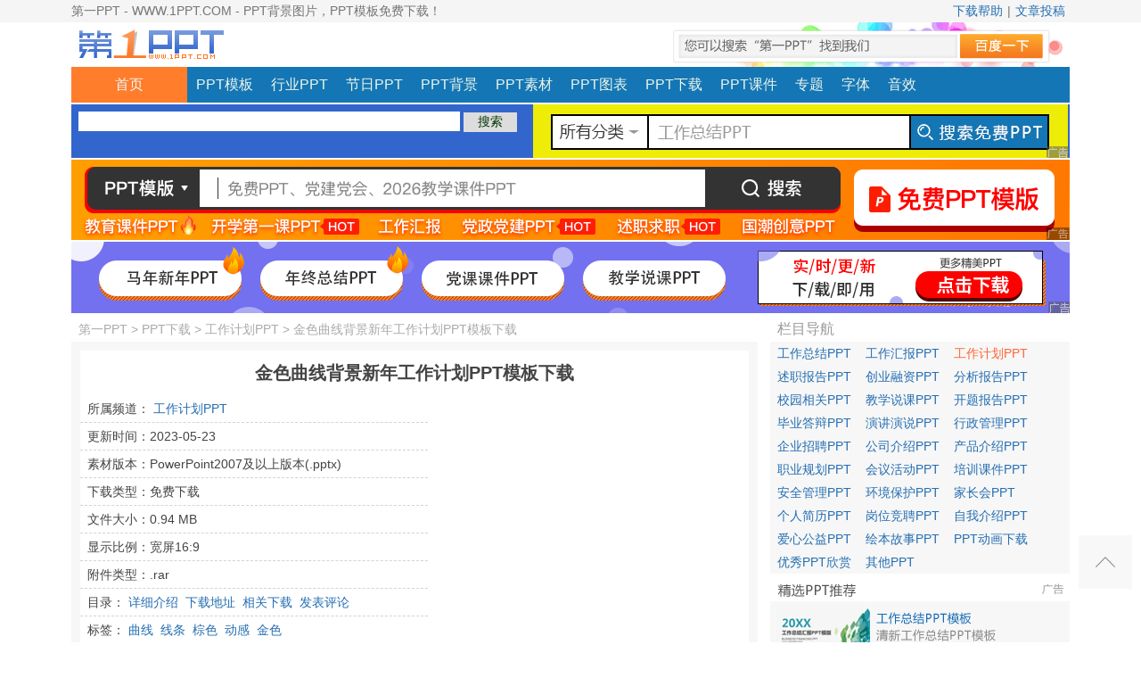

--- FILE ---
content_type: text/html
request_url: https://www.1ppt.com/article/107181.html
body_size: 14371
content:
<!DOCTYPE html>
<html>
<head>
<meta http-equiv="Content-Type" content="text/html; charset=gb2312" />
<title>金色曲线背景新年工作计划PPT模板下载 - 第一PPT</title>
<meta name="keywords" content="金色曲线背景新年工作计划PPT模板下载" />
<meta name="description" content="金色曲线背景新年工作计划PPT模板下载,工作计划PPT下载" />
<meta name="applicable-device" content="pc" />
<script src='https://js.1ppt.com/pcjs.js'></script>
<link href="https://js.1ppt.com/core.css" rel="stylesheet" media="screen" type="text/css" />
<link href="https://js.1ppt.com/1ppt.css" rel="stylesheet" media="screen" type="text/css" />
<script src="https://js.1ppt.com/ads.js"></script>
</head>
<body>
<div class="topbar">
  <div class="w center"> <span>第一PPT - WWW.1PPT.COM - PPT背景图片，PPT模板免费下载！</span>
    <div class="toplinks"><a href="/bbs.html" target="_blank" rel="nofollow">下载帮助</a>|<a href="/about/fenxiang.html" target="_blank" rel="nofollow">文章投稿</a></div>
  </div>
</div>
<div class="w center">
  <div class="logo w center">
    <div><a href="https://www.1ppt.com"><img src="https://js.1ppt.com/logo.gif" alt="第一PPT"/></a></div>
  </div>
  <div class="w head">
    <div class="nav">
      <div class="t_l"><a href='/'>首页</a></div>
      <div id="navMenu">
        <ul>
          <li><a href="/moban/">PPT模板</a></li>
          <li><a href="/hangye/">行业PPT</a></li>
          <li><a href="/jieri/">节日PPT</a></li>
          <li><a href="/beijing/">PPT背景</a></li>
          <li><a href="/sucai/">PPT素材</a></li>
          <li><a href="/tubiao/">PPT图表</a></li>
          <li><a href="/xiazai/">PPT下载</a></li>
          <li><a href="/kejian/">PPT课件</a></li>
          <li><a href="/office/">专题</a></li>
          <li><a href="/ziti/">字体</a></li>
          <li><a href="/music/">音效</a></li>
          <script>ads("hd_nav");</script>
        </ul>
      </div>
    </div>
    <div class="searchtag mt2">
      <div class="search">
        <div class="form"> 
          <script>ads("search");</script> 
        </div>
        <div class="tags"> 
          <script>ads("hd_txt");</script> 
        </div>
      </div>
      <div class="searchad"> 
        <script>ads("hd_bn");</script> 
      </div>
    </div>
    <!-- //search --> 
  </div>
</div>
<!-- //header --> 
 
<!-- /header -->
<div class="w center"> 
  <script>ads("top_bn1");</script> 
  <script>ads("top_bn2");</script> 
  <script>ads("top_bn3");</script> 
</div>
<div class="w center mt4">
  <div class="pleft left">
    <dl class="dlbox">
      <dt><span class="place"><a href='https://www.1ppt.com/'>第一PPT</a> > <a href='/xiazai/'>PPT下载</a> > <a href='/xiazai/jihua/'>工作计划PPT</a> > 金色曲线背景新年工作计划PPT模板下载</span></dt>
      <dd>
        <div class="ppt_info clearfix">
          <h1>金色曲线背景新年工作计划PPT模板下载</h1>
          <div class="info_left">
            <ul>
              <li>所属频道：<a href="/xiazai/jihua/" target="_blank" >工作计划PPT</a></li>
              <li>更新时间：2023-05-23</li>
              <li>素材版本：PowerPoint2007及以上版本(.pptx)</li>
              <li>下载类型：免费下载</li>
              <li>文件大小：0.94 MB</li>
              <li>显示比例：宽屏16:9</li>
              <li>附件类型：.rar</li>
              <li class="clearfix">目录：<a href="#jieshao">详细介绍</a><a href="#xiazai">下载地址</a><a href="#xiangguan">相关下载</a><a href="#pinglun">发表评论</a> </li>
              <li>标签：<a href="/tags/18/" target="_blank">曲线</a><a href="/tags/17/" target="_blank">线条</a><a href="/tags/610/" target="_blank">棕色</a><a href="/tags/872/" target="_blank">动感</a><a href="/tags/621/" target="_blank">金色</a></li>
            </ul>
          </div>
          <div class="info_ad"> 
            <script>ads("cp_c1");</script> 
          </div>
        </div>
        <script>ads("cp_c2");</script> 
        <!-- AD_DownloadInfo -->
        <h2 class="lab_title" id="jieshao">金色曲线背景新年工作计划PPT模板下载 详细介绍:</h2>
        <div class="content"><p><img src="https://img.1ppt.com/uploads/allimg/2305/1_230523104455_1.jpg" width="750" border="0" height="422" alt="金色曲线背景新年工作计划PPT模板下载" /> <img src="https://img.1ppt.com/uploads/allimg/2305/1_230523104455_2.jpg" width="750" border="0" height="2754" alt="金色曲线背景新年工作计划PPT模板下载" /></p>
<p>这是一套金色曲线背景新年工作计划PPT模板，共25页；</p>
<p>PPT模板封面，使用了抽象波纹和金色曲线背景图片。中间填写新始&mdash;&mdash;新年工作计划PPT标题。界面风格高端大气。</p>
<p>PowerPoint模板内容页，由23张棕色动态幻灯片图表，搭配PPT文字排版组成。另外使用了商务工作交流插图、会议笔记插图等装饰。</p>
<p>新年工作计划PPT目录：</p>
<p>一、项目工作概述</p>
<p>二、工作完成情况</p>
<p>三、成功项目展示</p>
<p>四、成功经验反思</p>
<p>五、新年工作计划</p>
<p>...</p>
<p>本模板适合用于制作工作总结PPT、新年工作计划PPT、商务汇报PowerPoint。.PPTX格式；</p></div>
        <!-- /content -->
        <div class="bdshare p8 clearfix"> 
          <script>ads("cp_bdshare");</script> 
        </div>
        <div class="handle clearfix">
          <ul>
            <li>上一篇：<a href='/article/107084.html'>蓝色大气“新起点新跨越”新年工作计划PPT模板下载</a> </li>
            <li>下一篇：<a href='/article/107450.html'>高山背景的“去拼搏”工作计划PPT模板下载</a> </li>
          </ul>
        </div>
        <!-- /handle -->
        <h2 class="lab_title" id="xiazai">金色曲线背景新年工作计划PPT模板下载 下载地址:</h2>
        <script>ads("cp_c3");</script>
        <ul class="downurllist">
          <li><a href='/plus/download.php?open=0&aid=107181&cid=3' target="_blank">==> 本地下载列表 <==</a></li>

          <li id="kuakelink" class="kuakelink"></li>
          <script>ads("dlist");</script>
        </ul>
        <div class="softmsg"><script>ads("tips");</script></div>
        <div class="p8"> 
          <script>ads("cp_500");</script> 
        </div>
        <h2 class="lab_title" id="xiangguan">与“金色曲线背景新年工作计划PPT模板下载”相关下载:</h2>
        <ul class="about_tlist">
          <li><a href="/article/122802.html">大气商务攀登者背景工作总结新年计划PPT模板下载</a></li>
<li><a href="/article/122610.html">动感红蓝圆点背景工作计划PPT模板下载</a></li>
<li><a href="/article/122593.html">红色钟表背景“展望未来”工作计划PPT模板下载</a></li>
<li><a href="/article/122555.html">大气海上帆船背景“扬帆起航再创辉煌”年终总结工作计划PPT模板下载</a></li>
<li><a href="/article/122388.html">蓝粉配色渐变圆点背景商务工作计划PPT模板下载</a></li>
<li><a href="/article/122333.html">蓝色矢量扁平化采购部年终总结计划PPT模板下载</a></li>
<li><a href="/article/122327.html">蓝色简约办公桌面背景采购部年终总结计划PPT模板下载</a></li>
<li><a href="/article/122310.html">橙色圆点写字楼建筑背景人力资源工作计划PPT模板下载</a></li>
<li><a href="/article/122309.html">棕色木质桌面上的白纸背景人力资源工作计划PPT模板下载</a></li>
<li><a href="/article/122308.html">蓝色商务人士背景人力资源工作计划PPT模板下载</a></li>
<li><a href="/article/122305.html">多彩曲线圆点背景月度总结与计划PPT模板下载</a></li>
<li><a href="/article/122295.html">灰色简约卡片风月度工作总结计划PPT模板下载</a></li>
 
          <!--//相关下载-->
        </ul>
      </dd>
    </dl>
    <div id="pinglun"> 
      <script>ads("ad_bbs");</script> 
    </div>
  </div>
  <!-- /pleft -->
  <div class="pright right">
    <dl class="dlbox">
      <dt><strong>栏目导航</strong></dt>
      <dd>
        <ul class="pr_col_nav">
          
          <li><a href='/xiazai/zongjie/'>工作总结PPT</a></li>
          
          <li><a href='/xiazai/huibao/'>工作汇报PPT</a></li>
          <li><a href='/xiazai/jihua/' class='thisclass'>工作计划PPT</a></li>
          <li><a href='/xiazai/shuzhi/'>述职报告PPT</a></li>
          
          <li><a href='/xiazai/rongzi/'>创业融资PPT</a></li>
          
          <li><a href='/xiazai/fenxi/'>分析报告PPT</a></li>
          
          <li><a href='/xiazai/xiaoyuan/'>校园相关PPT</a></li>
          
          <li><a href='/xiazai/kejian/'>教学说课PPT</a></li>
          
          <li><a href='/xiazai/kaiti/'>开题报告PPT</a></li>
          
          <li><a href='/xiazai/dabian/'>毕业答辩PPT</a></li>
          
          <li><a href='/xiazai/yanjiang/'>演讲演说PPT</a></li>
          
          <li><a href='/xiazai/guanli/'>行政管理PPT</a></li>
          
          <li><a href='/xiazai/zhaopin/'>企业招聘PPT</a></li>
          
          <li><a href='/xiazai/gongsi/'>公司介绍PPT</a></li>
          
          <li><a href='/xiazai/chanpin/'>产品介绍PPT</a></li>
          
          <li><a href='/xiazai/guihua/'>职业规划PPT</a></li>
          
          <li><a href='/xiazai/huiyi/'>会议活动PPT</a></li>
          
          <li><a href='/xiazai/peixun/'>培训课件PPT</a></li>
          
          <li><a href='/xiazai/anquan/'>安全管理PPT</a></li>
          
          <li><a href='/moban/huanbao/'>环境保护PPT</a></li>
          
          <li><a href='/xiazai/jiazhanghui/'>家长会PPT</a></li>
          
          <li><a href='/xiazai/jianli/'>个人简历PPT</a></li>
          
          <li><a href='/xiazai/jingpin/'>岗位竞聘PPT</a></li>
          
          <li><a href='/xiazai/jieshao/'>自我介绍PPT</a></li>
          
          <li><a href='/xiazai/gongyi/'>爱心公益PPT</a></li>
          
          <li><a href='/xiazai/huiben/'>绘本故事PPT</a></li>
          
          <li><a href='/xiazai/donghua/'>PPT动画下载</a></li>
          
          <li><a href='/xiazai/youxiu/'>优秀PPT欣赏</a></li>
          
          <li><a href='/xiazai/qita/'>其他PPT</a></li>
          
        </ul>
      </dd>
    </dl>
    <div class="mt8"> 
      <script>ads("cp_r1");</script> 
    </div>
    <dl class="dlbox mt8">
      <dt><strong>热门工作计划PPT</strong></dt>
      <dd>
        <ul class="pr_plist">
          <li><a class="preview" href="/article/41787.html"><img src="https://img.1ppt.com/uploads/allimg/1803/1-1P326153S10-L.jpg" width="80" height="60" alt="绿色简洁油画笔迹背景工作计划PPT模板"/></a> <a class="title" href="/article/41787.html">绿色简洁油画笔迹背景工作计划PPT模板</a> <span class="type"><a href='/xiazai/jihua/'>工作计划PPT</a></span> <span class="date">2018-03-26</span> </li>
<li><a class="preview" href="/article/45861.html"><img src="https://img.1ppt.com/uploads/allimg/1808/1-1PR5135H40-L.jpg" width="80" height="60" alt="简洁蓝色星空背景的新年工作计划PPT模板"/></a> <a class="title" href="/article/45861.html">简洁蓝色星空背景的新年工作计划PPT模板</a> <span class="type"><a href='/xiazai/jihua/'>工作计划PPT</a></span> <span class="date">2018-08-25</span> </li>
<li><a class="preview" href="/article/49474.html"><img src="https://img.1ppt.com/uploads/allimg/1812/1-1Q21H051540-L.jpg" width="80" height="60" alt="个性蓝红组合工作总结计划PPT模板"/></a> <a class="title" href="/article/49474.html">个性蓝红组合工作总结计划PPT模板</a> <span class="type"><a href='/xiazai/jihua/'>工作计划PPT</a></span> <span class="date">2018-12-17</span> </li>
<li><a class="preview" href="/article/42372.html"><img src="https://img.1ppt.com/uploads/allimg/1804/1-1P4231055000-L.jpg" width="80" height="60" alt="动态蓝色通用工作计划工作汇报PPT模板"/></a> <a class="title" href="/article/42372.html">动态蓝色通用工作计划工作汇报PPT模板</a> <span class="type"><a href='/xiazai/jihua/'>工作计划PPT</a></span> <span class="date">2018-04-23</span> </li>
<li><a class="preview" href="/article/37213.html"><img src="https://img.1ppt.com/uploads/allimg/1710/1_1012161A29436.jpg" width="80" height="60" alt="蓝色简洁扁平化新年工作计划PPT模板免费下载"/></a> <a class="title" href="/article/37213.html">蓝色简洁扁平化新年工作计划PPT模板免费下载</a> <span class="type"><a href='/xiazai/jihua/'>工作计划PPT</a></span> <span class="date">2017-10-12</span> </li>

        </ul>
      </dd>
    </dl>
    <div class="mt8"> 
      <script>ads("cp_r2");</script> 
    </div>
    <dl class="dlbox mt8">
      <dt><strong>热门标签</strong></dt>
      <dd>
        <div class="pr_tag">  <a href="/tags/88/">淡雅</a>  <a href="/tags/32/">彩色</a>  <a href="/tags/9/">蓝色</a>  <a href="/tags/138/">黑色</a>  <a href="/tags/1/">红色</a>  <a href="/tags/23/">绿色</a>  <a href="/tags/280/">橙色</a>  <a href="/tags/8/">黄色</a>  <a href="/tags/121/">粉色</a>  <a href="/tags/89/">紫色</a>  <a href="/tags/610/">棕色</a>  <a href="/tags/127/">灰色</a>  <a href="/tags/452/">黑白</a>  <a href="/tags/983/">白色</a>  <a href="/tags/290/">褐色</a>  <a href="/tags/293/">清新</a>  <a href="/tags/50/">简洁</a>  <a href="/tags/10907/">极简</a>  <a href="/tags/7105/">微立体</a>  <a href="/tags/2670/">扁平化</a>  <a href="/tags/2148/">手绘</a>  <a href="/tags/9915/">水彩</a>  <a href="/tags/2407/">多边形</a>  <a href="/tags/16/">简约</a>  <a href="/tags/4/">水墨</a>  <a href="/tags/1015/">欧美</a>  <a href="/tags/53/">精美</a>  <a href="/tags/317/">精致</a>  <a href="/tags/798/">通用</a>  <a href="/tags/12/">动态</a>  </div>
      </dd>
    </dl>
    <div class="mt8"> 
      <script>ads("cp_r3");</script> 
    </div>
  </div>
  <!-- /pright --> 
</div>
<div class="footer w center mt8">
  <div> <a href="/about/aboutus.html" target="_blank" rel="nofollow">关于我们</a>|<a href="/about/copyright.html" target="_blank" rel="nofollow">版权声明</a>|<a href="/about/contactus.html" target="_blank" rel="nofollow">联系方式</a>|<a href="/data/sitemap.html" target="_blank">网站地图</a>|<a href="/tags.html" target="_blank">TAG标签</a> </div>
  <div>Download free PowerPoint Templates,PPT Presentations and PPT Backgrounds.</div>
  <div>Copyright &copy; 2002-2020 www.1ppt.com All Rights Reserved.<a rel="nofollow" target="_blank"  href="https://beian.miit.gov.cn/">鲁ICP备14027646号-1</a> </div>
</div>
<div class="go"><a title="返回顶部" class="top" rel="external nofollow" href="javascript:scroll(0,0)" ></a></div>
 
<!-- /footer --> 
<script src="/plus/count.php?aid=107181&mid=1" language="javascript"></script> 

<!-- kuakelink --> 
<script>
        myReady(function(){
            var myajax = new DedeAjax($DE('kuakelink'));
			myajax.SendGet2('/plus/kuakeajax.php?open=0&aid=107181&cid=3');
        })
    </script> 
<!-- baidu tu+ --> 
<script>ads("cp_tujia");</script>
</body>
</html>
